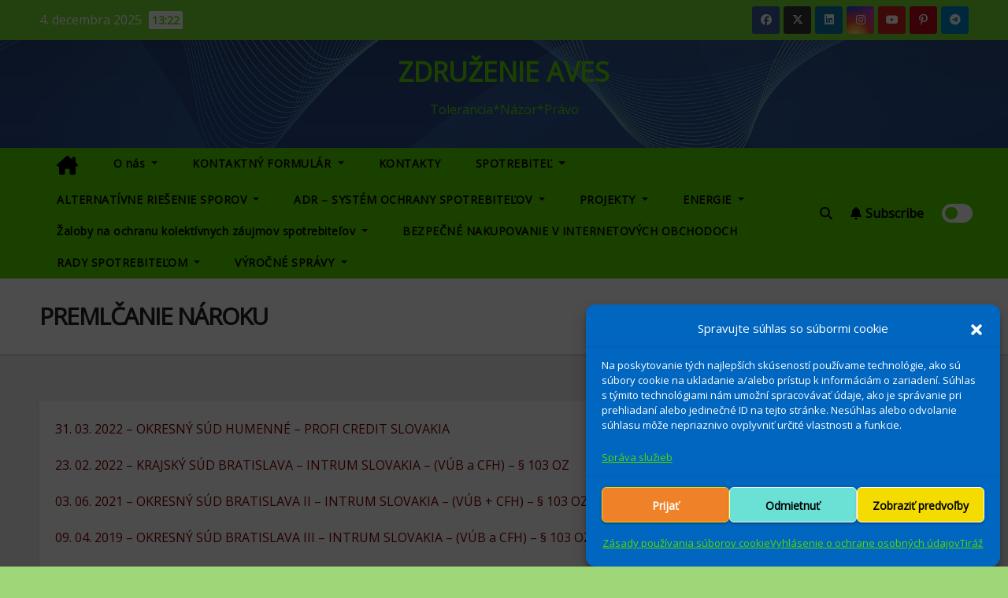

--- FILE ---
content_type: application/javascript
request_url: https://www.zdruzenieaves.sk/wp-content/themes/newsup-pro/inc/elementor/assets/js/slider_custom.js?ver=6.9
body_size: 8693
content:
const fn = function ($scope, $) {
  const wId = $scope.data("id");
  const wrapper = document.querySelector(`.elementor-element-${wId}`);
  const outerWrapper = wrapper.querySelector(".newsup-outer-wrapper");

  if (!outerWrapper) return;

  const widgetId = outerWrapper.getAttribute("data-wid");

  const sliderWrapper = document.querySelector(`#newsup_slider_${widgetId}`);

  if (!sliderWrapper) return;

  const slideToShow = parseInt(
    sliderWrapper.getAttribute("data-slide-to-show")
  );
  const slideToShowMobile = parseInt(
    sliderWrapper.getAttribute("data-slide-to-show-mobile")
  );
  const slideToShowTablet = parseInt(
    sliderWrapper.getAttribute("data-slide-to-show-tablet")
  );
  const slideToScroll = parseInt(
    sliderWrapper.getAttribute("data-slides-to-scroll")
  );
  const slideToScrollMobile = parseInt(
    sliderWrapper.getAttribute("data-slides-to-scroll-mobile")
  );
  const slideToScrollTablet = parseInt(
    sliderWrapper.getAttribute("data-slides-to-scroll-tablet")
  );
  const slideSpaceBetween = sliderWrapper.getAttribute(
    "data-slides-space-between"
  );
  const slideSpaceBetweenMobile = sliderWrapper.getAttribute(
    "data-slides-space-between-mobile"
  );
  const slideSpaceBetweenTablet = sliderWrapper.getAttribute(
    "data-slides-space-between-tablet"
  );
  const autoplay = sliderWrapper.getAttribute("data-autoplay");
  const autoplaySpeed = sliderWrapper.getAttribute("data-autoplay-speed");

  const transitionBetweenSlides = parseInt(
    sliderWrapper.getAttribute("data-transition_between_slides")
  );
  const loop = sliderWrapper.getAttribute("data-loop");
  const mousewheel = sliderWrapper.getAttribute("data-mousewheel");
  const keyboardControl = sliderWrapper.getAttribute("data-keyboard_control");
  const clickable = sliderWrapper.getAttribute("data-clickable");

  // const direction = sliderWrapper.getAttribute('data-direction');
  // const directionMobile = sliderWrapper.getAttribute('data-direction-mobile');
  // const directionTablet = sliderWrapper.getAttribute('data-direction-tablet');

  const swiperClass = `.swiper-${widgetId}`;
  //

  const swiper = new Swiper(swiperClass, {
    loop,
    autoplay: autoplay
      ? {
          delay: autoplaySpeed,
          disableOnInteraction: false,
        }
      : false,
    mousewheel: mousewheel
      ? {
          enable: true,
        }
      : false,
    keyboardControl,
    speed: transitionBetweenSlides,
    scrollbar: {
      el: ".swiper-scrollbar",
      draggable: true,
      hide: true,
      snapOnRelease: true,
    },

    // If we need pagination
    pagination: {
      el: ".swiper-pagination",
      clickable,
    },

    // Navigation arrows
    navigation: {
      nextEl: ".swiper-button-next",
      prevEl: ".swiper-button-prev",
    },

    breakpoints: {
      // when window width is >= 320px
      320: {
        slidesPerView: slideToShowMobile,
        spaceBetween: slideSpaceBetweenMobile,
        slidesPerGroup: slideToScrollMobile,
        // direction: directionMobile,
      },
      // when window width is >= 480px
      767: {
        slidesPerView: slideToShowTablet,
        spaceBetween: slideSpaceBetweenTablet,
        slidesPerGroup: slideToScrollTablet,
        // direction: directionTablet,
      },
      // when window width is >= 640px
      1024: {
        slidesPerView: slideToShow,
        spaceBetween: slideSpaceBetween,
        slidesPerGroup: slideToScroll,
        // direction: direction,
      },
    },
  });
};

const tabs = ($scope, $) => {
  const wId = $scope.data("id");
  const wrapper = document.querySelector(`.elementor-element-${wId}`);
  const outerWrapper = wrapper.querySelector(".newsup-outer-wrapper");

  if (!outerWrapper) return;

  const widgetId = outerWrapper.getAttribute("data-wid");

  const sliderWrapper = document.querySelector(`#newsup_slider_${widgetId}`);

  const swiperClass = `.swiper-${widgetId}`;
  const tabs = $scope.find(".newsup-product-tabs-grid");

  const change = (id) => {
    if (!id) return;

    if (sliderWrapper) swiper();
  };

  if (!sliderWrapper) {
    const prodGrid = document.querySelector(".newsup-product-grid-wrapper");
    change(prodGrid.getAttribute("data-first_tab_id"));
  }

  if (tabs.length > 0) {
    tabs.each(function (index, tab) {
      $(tab)
        .find(".tabs li")
        .click(function (e) {
          e.preventDefault();
          const id = $(this).data("id");
          const sliders = document.querySelectorAll(
            `.newsup_product_wrapper.newsup-${widgetId}`
          );
          const selectedTab = document.querySelector(
            `.newsup_product_wrapper.${id}`
          );
          [...sliders].forEach((slider) => {
            slider.classList.add("newsup_hide");
          });
          selectedTab.classList.remove("newsup_hide");
          change(id);
          $(this).siblings().removeClass("active");
          $(this)
            .parents(".newsup-product-tabs-grid")
            .find(".products")
            .removeClass("active");

          $(this).addClass("active");
          $(this)
            .parents(".newsup-product-tabs-grid")
            .find(`#${id}`)
            .addClass("active");
        });
    });
  }

  if (!sliderWrapper) return;

  const firstTabId = sliderWrapper.getAttribute("data-first_tab_id");

  const slideToShow = parseInt(
    sliderWrapper.getAttribute("data-slide-to-show")
  );
  const slideToShowMobile = parseInt(
    sliderWrapper.getAttribute("data-slide-to-show-mobile")
  );
  const slideToShowTablet = parseInt(
    sliderWrapper.getAttribute("data-slide-to-show-tablet")
  );
  const slideToScroll = parseInt(
    sliderWrapper.getAttribute("data-slides-to-scroll")
  );
  const slideToScrollMobile = parseInt(
    sliderWrapper.getAttribute("data-slides-to-scroll-mobile")
  );
  const slideToScrollTablet = parseInt(
    sliderWrapper.getAttribute("data-slides-to-scroll-tablet")
  );
  const slideSpaceBetween = sliderWrapper.getAttribute(
    "data-slides-space-between"
  );
  const slideSpaceBetweenMobile = sliderWrapper.getAttribute(
    "data-slides-space-between-mobile"
  );
  const slideSpaceBetweenTablet = sliderWrapper.getAttribute(
    "data-slides-space-between-tablet"
  );
  const autoplay = sliderWrapper.getAttribute("data-autoplay");
  const autoplaySpeed = sliderWrapper.getAttribute("data-autoplay-speed");

  const transitionBetweenSlides = parseInt(
    sliderWrapper.getAttribute("data-transition_between_slides")
  );
  const loop = sliderWrapper.getAttribute("data-loop");
  const mousewheel = sliderWrapper.getAttribute("data-mousewheel");
  const keyboardControl = sliderWrapper.getAttribute("data-keyboard_control");
  const clickable = sliderWrapper.getAttribute("data-clickable");

  const swiper = () => {
    const swiper = new Swiper(swiperClass, {
      loop,
      autoplay: autoplay
        ? {
            delay: autoplaySpeed,
            disableOnInteraction: false,
          }
        : false,
      mousewheel: mousewheel
        ? {
            enable: true,
          }
        : false,
      keyboardControl,
      speed: transitionBetweenSlides,
      scrollbar: {
        el: ".swiper-scrollbar",
        draggable: true,
        hide: true,
        snapOnRelease: true,
      },

      // If we need pagination
      pagination: {
        el: ".swiper-pagination",
        clickable,
      },

      // Navigation arrows
      navigation: {
        nextEl: ".swiper-button-next",
        prevEl: ".swiper-button-prev",
      },

      breakpoints: {
        // when window width is >= 320px
        320: {
          slidesPerView: slideToShowMobile,
          spaceBetween: slideSpaceBetweenMobile,
          slidesPerGroup: slideToScrollMobile,
          // direction: directionMobile,
        },
        // when window width is >= 480px
        767: {
          slidesPerView: slideToShowTablet,
          spaceBetween: slideSpaceBetweenTablet,
          slidesPerGroup: slideToScrollTablet,
          // direction: directionTablet,
        },
        // when window width is >= 640px
        1024: {
          slidesPerView: slideToShow,
          spaceBetween: slideSpaceBetween,
          slidesPerGroup: slideToScroll,
          // direction: direction,
        },
      },
    });
  };

  change(firstTabId);
};

window.addEventListener( 'elementor/frontend/init', function () {
  elementorFrontend.hooks.addAction(
    "frontend/element_ready/newsup-slider.default",
    fn
  );
}); 
window.addEventListener( 'elementor/frontend/init', function () {
  elementorFrontend.hooks.addAction(
    "frontend/element_ready/newsup-blog-carousel.default",
    fn
  );
});
window.addEventListener( 'elementor/frontend/init', function () {
  elementorFrontend.hooks.addAction(
    "frontend/element_ready/newsup-order-post-carousel.default",
    fn
  );
});

 



--- FILE ---
content_type: application/javascript
request_url: https://www.zdruzenieaves.sk/wp-content/themes/newsup-pro/js/dark.js?ver=6.9
body_size: 803
content:
(function ($) {
    "use strict";

    function siteModeToggle(currentMode) {
        var newMode = currentMode === "dark" ? "light" : "dark";

        // Update all switchers
        $(".newsup-button").removeClass(currentMode).addClass(newMode);
        $("body").removeClass(currentMode).addClass(newMode);

        // Set cookie for 7 days
        $.cookie("newsup-site-mode-cookie", newMode, { expires: 7, path: "/" });
    }

    $(document).ready(function () {
        var siteMode = $.cookie("newsup-site-mode-cookie") || "light";

        // Ensure body and all switchers have the correct mode on page load
        $("body").addClass(siteMode);
        $(".newsup-button").addClass(siteMode);

        // Attach event listener to all switchers
        $(".newsup-button").click(function (event) {
            event.preventDefault();
            var currentMode = $("body").hasClass("dark") ? "dark" : "light";
            siteModeToggle(currentMode);
        });
    });
})(jQuery);
